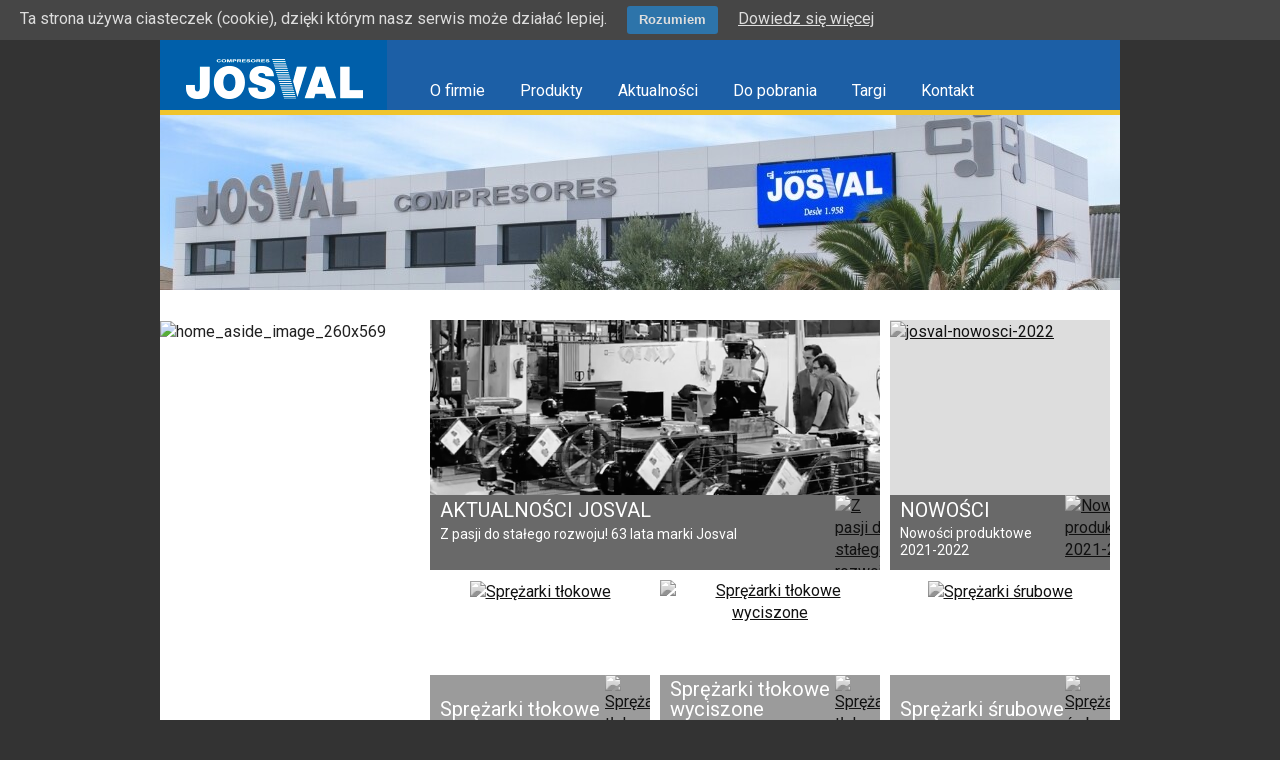

--- FILE ---
content_type: text/html; charset=UTF-8
request_url: http://sklep.josval.pl/
body_size: 5997
content:
<!DOCTYPE html>
<!--[if IE 7]>
<html class="ie ie7" lang="pl-PL">
<![endif]-->
<!--[if IE 8]>
<html class="ie ie8" lang="pl-PL">
<![endif]-->
<!--[if !(IE 7) | !(IE 8)  ]><!-->
<html lang="pl-PL">
<!--<![endif]-->
<head>
<!-- Google Tag Manager -->
<script>(function(w,d,s,l,i){w[l]=w[l]||[];w[l].push({'gtm.start':
new Date().getTime(),event:'gtm.js'});var f=d.getElementsByTagName(s)[0],
j=d.createElement(s),dl=l!='dataLayer'?'&l='+l:'';j.async=true;j.src=
'https://www.googletagmanager.com/gtm.js?id='+i+dl;f.parentNode.insertBefore(j,f);
})(window,document,'script','dataLayer','GTM-MDR2B2');</script>
<!-- End Google Tag Manager -->
<meta charset="UTF-8" />
<meta name="viewport" content="width=device-width" />
<title>Kompresory Josval | Sprężarki tłokowe, wyciszone, śrubowe</title>
<link rel="profile" href="http://gmpg.org/xfn/11" />
<link rel="pingback" href="http://www.josval.pl/xmlrpc.php" />
<!--[if lt IE 9]>
<script src="http://www.josval.pl/wp-content/themes/josval/js/html5.js" type="text/javascript"></script>
<![endif]-->
<link rel="apple-touch-icon" sizes="57x57" href="http://www.josval.pl/wp-content/themes/josval/img/apple-touch-icon-57x57.png">
<link rel="apple-touch-icon" sizes="60x60" href="http://www.josval.pl/wp-content/themes/josval/img/apple-touch-icon-60x60.png">
<link rel="icon" type="image/png" href="http://www.josval.pl/wp-content/themes/josval/img/favicon-32x32.png" sizes="32x32">
<link rel="icon" type="image/png" href="http://www.josval.pl/wp-content/themes/josval/img/favicon-16x16.png" sizes="16x16">
<link rel="manifest" href="http://www.josval.pl/wp-content/themes/josval/img/manifest.json">
<link rel="shortcut icon" href="http://www.josval.pl/wp-content/themes/josval/img/favicon.ico">
<meta name="msapplication-TileColor" content="#ffffff">
<meta name="msapplication-config" content="http://www.josval.pl/wp-content/themes/josval/img/browserconfig.xml">
<meta name="theme-color" content="#ffffff">
<link rel="alternate" type="application/rss+xml" title="Kompresory Josval &raquo; Kanał z wpisami" href="http://www.josval.pl/feed/" />
<link rel="alternate" type="application/rss+xml" title="Kompresory Josval &raquo; Kanał z komentarzami" href="http://www.josval.pl/comments/feed/" />
<link rel="alternate" type="application/rss+xml" title="Kompresory Josval &raquo; Strona główna Kanał z komentarzami" href="http://www.josval.pl/strona-glowna/feed/" />
		<script type="text/javascript">
			window._wpemojiSettings = {"baseUrl":"http:\/\/s.w.org\/images\/core\/emoji\/72x72\/","ext":".png","source":{"concatemoji":"http:\/\/www.josval.pl\/wp-includes\/js\/wp-emoji-release.min.js?ver=4.3.1"}};
			!function(a,b,c){function d(a){var c=b.createElement("canvas"),d=c.getContext&&c.getContext("2d");return d&&d.fillText?(d.textBaseline="top",d.font="600 32px Arial","flag"===a?(d.fillText(String.fromCharCode(55356,56812,55356,56807),0,0),c.toDataURL().length>3e3):(d.fillText(String.fromCharCode(55357,56835),0,0),0!==d.getImageData(16,16,1,1).data[0])):!1}function e(a){var c=b.createElement("script");c.src=a,c.type="text/javascript",b.getElementsByTagName("head")[0].appendChild(c)}var f,g;c.supports={simple:d("simple"),flag:d("flag")},c.DOMReady=!1,c.readyCallback=function(){c.DOMReady=!0},c.supports.simple&&c.supports.flag||(g=function(){c.readyCallback()},b.addEventListener?(b.addEventListener("DOMContentLoaded",g,!1),a.addEventListener("load",g,!1)):(a.attachEvent("onload",g),b.attachEvent("onreadystatechange",function(){"complete"===b.readyState&&c.readyCallback()})),f=c.source||{},f.concatemoji?e(f.concatemoji):f.wpemoji&&f.twemoji&&(e(f.twemoji),e(f.wpemoji)))}(window,document,window._wpemojiSettings);
		</script>
		<style type="text/css">
img.wp-smiley,
img.emoji {
	display: inline !important;
	border: none !important;
	box-shadow: none !important;
	height: 1em !important;
	width: 1em !important;
	margin: 0 .07em !important;
	vertical-align: -0.1em !important;
	background: none !important;
	padding: 0 !important;
}
</style>
<link rel='stylesheet' id='page-list-style-css'  href='http://www.josval.pl/wp-content/plugins/sitemap/css/page-list.css?ver=4.3' type='text/css' media='all' />
<link rel='stylesheet' id='twentytwelve-fonts-css'  href='http://fonts.googleapis.com/css?family=Roboto:400,700,500,500italic,400italic,700italic,900italic,900&#038;subset=latin,latin-ext' type='text/css' media='all' />
<link rel='stylesheet' id='twentytwelve-style-css'  href='http://www.josval.pl/wp-content/themes/josval/style.css?ver=4.3.1' type='text/css' media='all' />
<link rel='stylesheet' id='normalize-css'  href='http://www.josval.pl/wp-content/themes/josval/normalize.min.css?ver=4.3.1' type='text/css' media='all' />
<!--[if lt IE 9]>
<link rel='stylesheet' id='twentytwelve-ie-css'  href='http://www.josval.pl/wp-content/themes/josval/css/ie.css?ver=20121010' type='text/css' media='all' />
<![endif]-->
<link rel='stylesheet' id='fancybox-css'  href='http://www.josval.pl/wp-content/plugins/easy-fancybox/fancybox/jquery.fancybox-1.3.7.min.css?ver=1.5.7' type='text/css' media='screen' />
<link rel='stylesheet' id='wpgmaps-style-css'  href='http://www.josval.pl/wp-content/plugins/wp-google-maps/css/wpgmza_style.css?ver=6.3.00' type='text/css' media='all' />
<!-- This site uses the Google Analytics by Yoast plugin v5.4.6 - Universal enabled - https://yoast.com/wordpress/plugins/google-analytics/ -->
<script type="text/javascript">
	(function(i,s,o,g,r,a,m){i['GoogleAnalyticsObject']=r;i[r]=i[r]||function(){
		(i[r].q=i[r].q||[]).push(arguments)},i[r].l=1*new Date();a=s.createElement(o),
		m=s.getElementsByTagName(o)[0];a.async=1;a.src=g;m.parentNode.insertBefore(a,m)
	})(window,document,'script','//www.google-analytics.com/analytics.js','__gaTracker');

	__gaTracker('create', 'UA-12444837-14', 'auto');
	__gaTracker('set', 'forceSSL', true);
	__gaTracker('send','pageview');

</script>
<!-- / Google Analytics by Yoast -->
<script type='text/javascript' src='http://www.josval.pl/wp-includes/js/jquery/jquery.js?ver=1.11.3'></script>
<script type='text/javascript' src='http://www.josval.pl/wp-includes/js/jquery/jquery-migrate.min.js?ver=1.2.1'></script>
<link rel="EditURI" type="application/rsd+xml" title="RSD" href="http://www.josval.pl/xmlrpc.php?rsd" />
<link rel="wlwmanifest" type="application/wlwmanifest+xml" href="http://www.josval.pl/wp-includes/wlwmanifest.xml" /> 
<meta name="generator" content="WordPress 4.3.1" />
<link rel='canonical' href='http://www.josval.pl/' />
<link rel='shortlink' href='http://www.josval.pl/' />

		<style type="text/css" media="screen">
			#catapult-cookie-bar {
				display: none;
				direction: ltr;
				color: #dddddd;
				min-height: 30px;
				position: fixed;
				left: 0;
				top: 0;
				width: 100%;
				z-index: 99999;
				padding:6px 20px 4px;
				background-color: #464646;
				text-align:left;
			}
			#catapult-cookie-bar a {
				color: #dddddd;
			}
			button#catapultCookie {
				margin:0 20px;
				line-height:20px;
				background:#2d74aa;
				border:none;
				color: #dddddd;
				padding:4px 12px;
				border-radius: 3px;
				cursor: pointer;
				font-size: 13px;
				font-weight: bold;
			}
		</style>	<style type="text/css">.recentcomments a{display:inline !important;padding:0 !important;margin:0 !important;}</style>

<!-- Easy FancyBox 1.5.7 using FancyBox 1.3.7 - RavanH (http://status301.net/wordpress-plugins/easy-fancybox/) -->
<script type="text/javascript">
/* <![CDATA[ */
var fb_timeout = null;
var fb_opts = { 'overlayShow' : true, 'hideOnOverlayClick' : true, 'showCloseButton' : true, 'centerOnScroll' : true, 'enableEscapeButton' : true, 'autoScale' : true };
var easy_fancybox_handler = function(){
	/* IMG */
	var fb_IMG_select = 'a[href*=".jpg"]:not(.nofancybox,.pin-it-button), area[href*=".jpg"]:not(.nofancybox), a[href*=".jpeg"]:not(.nofancybox,.pin-it-button), area[href*=".jpeg"]:not(.nofancybox), a[href*=".png"]:not(.nofancybox,.pin-it-button), area[href*=".png"]:not(.nofancybox)';
	jQuery(fb_IMG_select).addClass('fancybox image');
	var fb_IMG_sections = jQuery('div.gallery');
	fb_IMG_sections.each(function() { jQuery(this).find(fb_IMG_select).attr('rel', 'gallery-' + fb_IMG_sections.index(this)); });
	jQuery('a.fancybox, area.fancybox, li.fancybox a:not(li.nofancybox a)').fancybox( jQuery.extend({}, fb_opts, { 'transitionIn' : 'elastic', 'easingIn' : 'easeOutBack', 'transitionOut' : 'elastic', 'easingOut' : 'easeInBack', 'opacity' : false, 'hideOnContentClick' : false, 'titleShow' : false, 'titlePosition' : 'over', 'titleFromAlt' : true, 'showNavArrows' : true, 'enableKeyboardNav' : true, 'cyclic' : false }) );
	/* Auto-click */ 
	jQuery('#fancybox-auto').trigger('click');
}
/* ]]> */
</script>

<style type="text/css">
#fancybox-content{background-color:#fff}
#fancybox-content{border-color:#fff}#fancybox-outer{background-color:#fff}
#fancybox-content{color:inherit}
</style>
</head>

<body>
<!-- Google Tag Manager (noscript) -->
<noscript><iframe src="https://www.googletagmanager.com/ns.html?id=GTM-MDR2B2"
height="0" width="0" style="display:none;visibility:hidden"></iframe></noscript>
<!-- End Google Tag Manager (noscript) -->
    <div class="wrapper">
        <div class="container">
            <header>
                <h1 class="logo">
                <a href="http://www.josval.pl">
                    <img alt="Kompresory Josval | Sprężarki tłokowe, wyciszone, śrubowe" src="http://www.josval.pl/wp-content/themes/josval/img/logo_compresores_josval.png">
                </a>
                </h1>


                <div class="menu_langs">

                </div>


                <div class="menu-gorne-menu-container"><ul id="menu-gorne-menu" class="nav1"><li id="menu-item-68" class="menu-item menu-item-type-post_type menu-item-object-page menu-item-68"><a href="http://www.josval.pl/o-firmie/">O firmie</a></li>
<li id="menu-item-139" class="menu-item menu-item-type-post_type menu-item-object-page menu-item-has-children menu-item-139"><a href="http://www.josval.pl/produkty/">Produkty</a>
<ul class="sub-menu">
	<li id="menu-item-143" class="menu-item menu-item-type-taxonomy menu-item-object-product_category menu-item-143"><a href="http://www.josval.pl/produkty/sprezarki-tlokowe/">Sprężarki tłokowe</a></li>
	<li id="menu-item-144" class="menu-item menu-item-type-taxonomy menu-item-object-product_category menu-item-144"><a href="http://www.josval.pl/produkty/sprezarki-tlokowe-wyciszone/">Sprężarki tłokowe wyciszone</a></li>
	<li id="menu-item-142" class="menu-item menu-item-type-taxonomy menu-item-object-product_category menu-item-142"><a href="http://www.josval.pl/produkty/sprezarki-srubowe/">Sprężarki śrubowe</a></li>
	<li id="menu-item-146" class="menu-item menu-item-type-taxonomy menu-item-object-product_category menu-item-146"><a href="http://www.josval.pl/produkty/wysokie-cisnienie/">Wysokie ciśnienie</a></li>
	<li id="menu-item-141" class="menu-item menu-item-type-taxonomy menu-item-object-product_category menu-item-141"><a href="http://www.josval.pl/produkty/oczyszczanie-powietrza/">Oczyszczanie powietrza</a></li>
	<li id="menu-item-145" class="menu-item menu-item-type-taxonomy menu-item-object-product_category menu-item-145"><a href="http://www.josval.pl/produkty/olej-do-kompresora/">Olej do kompresora</a></li>
	<li id="menu-item-140" class="menu-item menu-item-type-taxonomy menu-item-object-product_category menu-item-140"><a href="http://www.josval.pl/produkty/efektywnosc-energetyczna/">Efektywność energetyczna</a></li>
</ul>
</li>
<li id="menu-item-15" class="menu-item menu-item-type-taxonomy menu-item-object-category menu-item-15"><a href="http://www.josval.pl/category/news/">Aktualności</a></li>
<li id="menu-item-65" class="menu-item menu-item-type-post_type menu-item-object-page menu-item-65"><a href="http://www.josval.pl/do-pobrania/">Do pobrania</a></li>
<li id="menu-item-55" class="menu-item menu-item-type-post_type menu-item-object-page menu-item-55"><a href="http://www.josval.pl/targi/">Targi</a></li>
<li id="menu-item-47" class="menu-item menu-item-type-post_type menu-item-object-page menu-item-47"><a href="http://www.josval.pl/41-2/">Kontakt</a></li>
</ul></div>            </header>

	<div class="central">
									<article class="slider">
					    <img width="960" height="175" src="http://www.josval.pl/wp-content/uploads/2014/07/fachada_josval_2017_alta_vista_superior_960x233-960x175.jpeg" class="attachment-top-page-img wp-post-image" alt="fachada_josval_2017_alta_vista_superior_960x233" />					</article>
								<div class="breadcrumbs">
                	                </div>
                	                <aside class="img_side">
	                    <img width="260" height="569" src="http://www.josval.pl/wp-content/uploads/2014/07/home_aside_image_260x569.jpg" class="attachment-side-page-img" alt="home_aside_image_260x569" />	                </aside>
                				
                <section class="outstandings">

											<article class="block_type1 animated_item">
							<div class="block1_image">
								<a href="http://www.josval.pl/?post_type=news&p=433" title="Z pasji do stałego rozwoju! 63 lata marki Josval">
																			<img width="450" height="300" src="http://www.josval.pl/wp-content/uploads/2022/02/josval-624-414-624x414.png" class="attachment-450x300 wp-post-image" alt="josval-624-414" />																	</a>
							</div>
							<div class="bloque_color_dinamico block1_content menu_color_3">
								<div class="block1_title">
									<a href="http://www.josval.pl/?post_type=news&p=433" title="Z pasji do stałego rozwoju! 63 lata marki Josval">AKTUALNOŚCI JOSVAL</a>
								</div>
								<div class="block1_subtitle">
									<a href="http://www.josval.pl/?post_type=news&p=433" title="Z pasji do stałego rozwoju! 63 lata marki Josval">Z pasji do stałego rozwoju! 63 lata marki Josval</a>
								</div>
							</div>
							<div class="bloque_color_dinamico blocks12_button menu_color_3">
								<a href="http://www.josval.pl/?post_type=news&p=433" title="Z pasji do stałego rozwoju! 63 lata marki Josval"><img alt="Z pasji do stałego rozwoju! 63 lata marki Josval" src="http://www.josval.pl/wp-content/themes/josval/img/plus.png"></a>
							</div>
						</article>
					
											<article class="block_type2 animated_item">
							<div class="block2_image">
								<a href="http://www.josval.pl/?post_type=news&p=436" title="Nowości produktowe 2021-2022">
																			<img width="220" height="145" src="http://www.josval.pl/wp-content/uploads/2022/02/josval-nowosci-2022-220x145.png" class="attachment-220x250 wp-post-image" alt="josval-nowosci-2022" />																	</a>
							</div>
							<div class="bloque_color_dinamico block2_content menu_color_3">
								<div class="block2_title">
									<a href="http://www.josval.pl/?post_type=news&p=436" title="Nowości produktowe 2021-2022">NOWOŚCI</a>
								</div>
								<div class="block2_subtitle">
									<a href="http://www.josval.pl/?post_type=news&p=436" title="Nowości produktowe 2021-2022">Nowości produktowe 2021-2022</a>
								</div>
							</div>
							<div class="bloque_color_dinamico blocks12_button menu_color_3">
								<a href="http://www.josval.pl/?post_type=news&p=436" title="Nowości produktowe 2021-2022"><img alt="Nowości produktowe 2021-2022" src="http://www.josval.pl/wp-content/themes/josval/img/plus.png"></a>
							</div>
						</article>
					                		                		                		                			                									<article class="block_type3 animated_item">
								<div class="block3_image">
									<a href="http://www.josval.pl/produkty/sprezarki-tlokowe/" title="Sprężarki tłokowe">
										<img src="http://www.josval.pl/wp-content/uploads/2014/07/cabeceras_fichas_classic1_220x171.jpg" alt="Sprężarki tłokowe" />
									</a>
								</div>
								<div class="bloque_color_dinamico block3_content menu_color_1">
									<div>
										<a href="http://www.josval.pl/produkty/sprezarki-tlokowe/" title="Sprężarki tłokowe">
											Sprężarki tłokowe										</a>
									</div>
								</div>
								<div class="bloque_color_dinamico blocks345_button menu_color_1">
									<a href="http://www.josval.pl/produkty/sprezarki-tlokowe/" title="Sprężarki tłokowe">
										<img alt="Sprężarki tłokowe" src="http://www.josval.pl/wp-content/themes/josval/img/plus1.png">
									</a>
								</div>
							</article>
	                		                			                									<article class="block_type3 animated_item">
								<div class="block3_image">
									<a href="http://www.josval.pl/produkty/sprezarki-tlokowe-wyciszone/" title="Sprężarki tłokowe wyciszone">
										<img src="http://www.josval.pl/wp-content/uploads/2014/07/5218219_220x147.jpg" alt="Sprężarki tłokowe wyciszone" />
									</a>
								</div>
								<div class="bloque_color_dinamico block3_content menu_color_2">
									<div>
										<a href="http://www.josval.pl/produkty/sprezarki-tlokowe-wyciszone/" title="Sprężarki tłokowe wyciszone">
											Sprężarki tłokowe wyciszone										</a>
									</div>
								</div>
								<div class="bloque_color_dinamico blocks345_button menu_color_2">
									<a href="http://www.josval.pl/produkty/sprezarki-tlokowe-wyciszone/" title="Sprężarki tłokowe wyciszone">
										<img alt="Sprężarki tłokowe wyciszone" src="http://www.josval.pl/wp-content/themes/josval/img/plus1.png">
									</a>
								</div>
							</article>
	                		                			                									<article class="block_type3 animated_item">
								<div class="block3_image">
									<a href="http://www.josval.pl/produkty/sprezarki-srubowe/" title="Sprężarki śrubowe">
										<img src="http://www.josval.pl/wp-content/uploads/2014/07/cabeceras_fichas_t_grafeno_220x171.jpg" alt="Sprężarki śrubowe" />
									</a>
								</div>
								<div class="bloque_color_dinamico block3_content menu_color_3">
									<div>
										<a href="http://www.josval.pl/produkty/sprezarki-srubowe/" title="Sprężarki śrubowe">
											Sprężarki śrubowe										</a>
									</div>
								</div>
								<div class="bloque_color_dinamico blocks345_button menu_color_3">
									<a href="http://www.josval.pl/produkty/sprezarki-srubowe/" title="Sprężarki śrubowe">
										<img alt="Sprężarki śrubowe" src="http://www.josval.pl/wp-content/themes/josval/img/plus1.png">
									</a>
								</div>
							</article>
	                		                			                									<article class="block_type3 animated_item">
								<div class="block3_image">
									<a href="http://www.josval.pl/produkty/wysokie-cisnienie/" title="Wysokie ciśnienie">
										<img src="http://www.josval.pl/wp-content/uploads/2014/07/cabeceras_fichas_ap_thordonok_220x171.jpg" alt="Wysokie ciśnienie" />
									</a>
								</div>
								<div class="bloque_color_dinamico block3_content menu_color_7">
									<div>
										<a href="http://www.josval.pl/produkty/wysokie-cisnienie/" title="Wysokie ciśnienie">
											Wysokie ciśnienie										</a>
									</div>
								</div>
								<div class="bloque_color_dinamico blocks345_button menu_color_7">
									<a href="http://www.josval.pl/produkty/wysokie-cisnienie/" title="Wysokie ciśnienie">
										<img alt="Wysokie ciśnienie" src="http://www.josval.pl/wp-content/themes/josval/img/plus1.png">
									</a>
								</div>
							</article>
	                		                			                									<article class="block_type3 animated_item">
								<div class="block3_image">
									<a href="http://www.josval.pl/produkty/oczyszczanie-powietrza/" title="Oczyszczanie powietrza">
										<img src="http://www.josval.pl/wp-content/uploads/2014/07/cabeceras_fichas_ta_filtros_220x171.jpg" alt="Oczyszczanie powietrza" />
									</a>
								</div>
								<div class="bloque_color_dinamico block3_content menu_color_4">
									<div>
										<a href="http://www.josval.pl/produkty/oczyszczanie-powietrza/" title="Oczyszczanie powietrza">
											Oczyszczanie powietrza										</a>
									</div>
								</div>
								<div class="bloque_color_dinamico blocks345_button menu_color_4">
									<a href="http://www.josval.pl/produkty/oczyszczanie-powietrza/" title="Oczyszczanie powietrza">
										<img alt="Oczyszczanie powietrza" src="http://www.josval.pl/wp-content/themes/josval/img/plus1.png">
									</a>
								</div>
							</article>
	                		                			                									<article class="block_type3 animated_item">
								<div class="block3_image">
									<a href="http://www.josval.pl/produkty/olej-do-kompresora/" title="Olej do kompresora">
										<img src="http://www.josval.pl/wp-content/uploads/2014/07/botones_bannerhome_lubricantes.jpg" alt="Olej do kompresora" />
									</a>
								</div>
								<div class="bloque_color_dinamico block3_content menu_color_6">
									<div>
										<a href="http://www.josval.pl/produkty/olej-do-kompresora/" title="Olej do kompresora">
											Olej do kompresora										</a>
									</div>
								</div>
								<div class="bloque_color_dinamico blocks345_button menu_color_6">
									<a href="http://www.josval.pl/produkty/olej-do-kompresora/" title="Olej do kompresora">
										<img alt="Olej do kompresora" src="http://www.josval.pl/wp-content/themes/josval/img/plus1.png">
									</a>
								</div>
							</article>
	                		                			                									<article class="block_type3 animated_item">
								<div class="block3_image">
									<a href="http://www.josval.pl/produkty/efektywnosc-energetyczna/" title="Efektywność energetyczna">
										<img src="http://www.josval.pl/wp-content/uploads/2014/07/cabeceras_fichas_ee_multicontrol_220x171.jpg" alt="Efektywność energetyczna" />
									</a>
								</div>
								<div class="bloque_color_dinamico block3_content menu_color_5">
									<div>
										<a href="http://www.josval.pl/produkty/efektywnosc-energetyczna/" title="Efektywność energetyczna">
											Efektywność energetyczna										</a>
									</div>
								</div>
								<div class="bloque_color_dinamico blocks345_button menu_color_5">
									<a href="http://www.josval.pl/produkty/efektywnosc-energetyczna/" title="Efektywność energetyczna">
										<img alt="Efektywność energetyczna" src="http://www.josval.pl/wp-content/themes/josval/img/plus1.png">
									</a>
								</div>
							</article>
	                	
	                								<article class="block_type4 animated_item">
								<div class="block4_image">
									<a href="http://www.josval.pl/o-firmie/" title="O firmie">
																			<img width="450" height="109" src="http://www.josval.pl/wp-content/uploads/2014/07/fachada_josval_450x109.jpeg" class="attachment-450x300 wp-post-image" alt="fachada_josval_450x109" />																	</a>
								</div>
								<div class="bloque_color_dinamico block4_content menu_color_3">
									<div>
										<a href="http://www.josval.pl/o-firmie/" title="O firmie">O firmie</a>
									</div>
								</div>
								<div class="bloque_color_dinamico blocks345_button menu_color_3">
									<a href="http://www.josval.pl/produkty/efektywnosc-energetyczna/" title="Efektywność energetyczna">
										<img alt="Efektywność energetyczna" src="http://www.josval.pl/wp-content/themes/josval/img/plus1.png">
									</a>
								</div>
							</article>
						
						                </section>

			
			</div>

			
			<footer>
                <hr class="footer_sep">
                <img alt="Kompresory Josval | Sprężarki tłokowe, wyciszone, śrubowe" class="footer_logo" src="http://www.josval.pl/wp-content/themes/josval/img/logo_compresores_josval_white.png">

                <div class="footer_menu">
                    <div class="menu-stopka-container"><ul id="menu-stopka" class="menu"><li id="menu-item-38" class="menu-item menu-item-type-post_type menu-item-object-page menu-item-38"><a href="http://www.josval.pl/mapa-strony/">Mapa strony</a></li>
<li id="menu-item-39" class="menu-item menu-item-type-post_type menu-item-object-page menu-item-39"><a href="http://www.josval.pl/warunki-korzystania-z-serwisu/">Warunki korzystania z serwisu</a></li>
<li id="menu-item-40" class="menu-item menu-item-type-post_type menu-item-object-page menu-item-40"><a href="http://www.josval.pl/lorem-ipsum/">Pliki cookie</a></li>
<li id="menu-item-11" class="menu-item menu-item-type-post_type menu-item-object-page menu-item-11"><a href="http://www.josval.pl/przykladowa-strona/">Prywatność</a></li>
</ul></div>                </div>


                <article class="footer_data edit1 wysiwyg">
                    <p>&copy; 2020 Kompresory JOSVAL · ul. gen. R. Kuklińskiego 20 · 08-110 Siedlce · Tel.  (25) 740-20-01</p>
                </article>
            </footer>
        </div>
        <!-- ends container -->
    </div>
    <script src="//ajax.googleapis.com/ajax/libs/jquery/1.11.0/jquery.min.js"></script> <script>
window.jQuery || document.write('<script src="http://www.josval.pl/wp-content/themes/josval/js/vendor/jquery-1.11.0.min.js"><\/script>')
    </script>
    	<script type="text/javascript">
		jQuery(document).ready(function(){
			if(!catapultReadCookie("catAccCookies")){//If the cookie has not been set
				jQuery("#catapult-cookie-bar").show();
									jQuery("html").css("margin-top","30px");
							}
		});
	</script>
<script type='text/javascript' src='http://www.josval.pl/wp-content/plugins/uk-cookie-consent/js/uk-cookie-consent-js.js?ver=1.8'></script>
<script type='text/javascript' src='http://www.josval.pl/wp-includes/js/comment-reply.min.js?ver=4.3.1'></script>
<script type='text/javascript' src='http://www.josval.pl/wp-content/themes/josval/js/navigation.js?ver=20140318'></script>
<script type='text/javascript' src='http://www.josval.pl/wp-content/plugins/easy-fancybox/fancybox/jquery.fancybox-1.3.7.min.js?ver=1.5.7'></script>
<script type='text/javascript' src='http://www.josval.pl/wp-content/plugins/easy-fancybox/jquery.easing.pack.js?ver=1.3'></script>
<script type='text/javascript' src='http://www.josval.pl/wp-content/plugins/easy-fancybox/jquery.mousewheel.min.js?ver=3.1.12'></script>

<script type="text/javascript">
jQuery(document).on('ready post-load', easy_fancybox_handler );
</script>
<div id="catapult-cookie-bar">Ta strona używa ciasteczek (cookie), dzięki którym nasz serwis może działać lepiej.<button id="catapultCookie" tabindex=1 onclick="catapultAcceptCookies();">Rozumiem</button><a tabindex=1 href="http://www.josval.pl/cookie-policy">Dowiedz się więcej</a></div></body>
</html>

--- FILE ---
content_type: text/css
request_url: http://www.josval.pl/wp-content/themes/josval/style.css?ver=4.3.1
body_size: 6410
content:
/*
Theme Name: JosVal
Version: 1.0
Text Domain: JosVal

*/

/*! HTML5 Boilerplate v4.3.0 | MIT License | http://h5bp.com/ */

html,
button,
input,
select,
textarea {
    color: #222;
}

html {
    font-size: 1em;
    line-height: 1.4;
}

::-moz-selection {
    background: #b3d4fc;
    text-shadow: none;
}

::selection {
    background: #b3d4fc;
    text-shadow: none;
}

hr {
    display: block;
    height: 1px;
    border: 0;
    border-top: 1px solid #ccc;
    margin: 1em 0;
    padding: 0;
}

audio,
canvas,
img,
video {
    vertical-align: middle;
}

fieldset {
    border: 0;
    margin: 0;
    padding: 0;
}

textarea {
    resize: vertical;
}

.browsehappy {
    margin: 0.2em 0;
    background: #ccc;
    color: #000;
    padding: 0.2em 0;
}


/* ==========================================================================
   Author's custom styles
   ========================================================================== */

.img_button {
    border:none;
    background:none;
    cursor:pointer;
}
.clickable {
    cursor:pointer;
}
body {
    font-family: 'Roboto', sans-serif;
    margin-left: 0;
    margin-top: 0;
    margin-right: 0;
    margin-bottom: 0;
    background:#333;
}
.mceContentBody {
    background: #fff !important;
}
header{
    float:left;
    width:100%;
    text-align:left;
    background:#1c5fa6;
    border-bottom:5px solid #efc42d;
    margin:0;
    padding:0;
}
footer {
    float:left;
    width:100%;
    text-align:left;
    background:#fff;
    padding:20px 0 0 0;
}
.wrapper{
    width:100%;
    text-align:center;
    margin:0 auto;
}

.container{
    width:960px;
    margin-left:auto;
    margin-right:auto;
    background:#fff;
}

    /*  estilos cabecera */
    .logo {
        float:left;
        width:260px;
        margin:0;
    }
    .menu_langs {
        float:right;
        width:168px;
        height:25px;
        padding:15px 0 0 0;
        font-family: 'Roboto', sans-serif;
        font-size:10px;
        color:#fff;
        font-weight:bold;
    }

        .menu_langs ul {
            position:relative;  
            float:left; 
            margin:0px; 
            padding:0px; 
            list-style:none; 
        }
            .menu_langs ul li{ 
                float:left; 
                padding:0 10px 0 10px;
                border-right:1px solid #fff;
            }
            .menu_langs ul li:last-child{ 
                border:0;
            }
                .menu_langs ul li a{ 
                    color:#fff;
                    text-decoration:none;
                }
                    .menu_langs ul li a:hover{ 
                        color:#ffcc33;
                        text-decoration:none;
                    }
                .menu_langs ul li.menu_lang_on a{ 
                        color:#ffcc33;
                        text-decoration:none;
                    }

    .social {
        float:right;
        width:80px;
        height:24px;
        #border-left:1px solid #fff;
        margin:8px 0 8px 0;
        padding:0 0 0 10px;
    }
        .social ul {
            position:relative;  
            float:left; 
            margin:0px; 
            padding:0px; 
            list-style:none; 
        }

            .social ul li{ 
                float:left; 
                width:36px;
            }



    .nav1 {
        width:690px;
        float: right;
        margin: 0;
        margin-top:10px;
        padding:0;
    }

        .nav1 li a, .nav1 li {
             float: left;
             height:30px;
             padding:0 35px 0 0;
        }
        .nav1 li a:last-child{
            padding:0;
        }
        .nav1 li {
             list-style: none;
             position: relative;
        }
        .nav1 li a {
             padding:0;
             text-decoration: none;
             color: white;
        }
        .nav1 li a:hover {
            color:#ffcc33;
        }
        .nav1 li a.menu_on {
            color:#ffcc33;
        }
        .nav1 li ul li a.menu_on {
            color:#3e3e3d !important;
        }


            /* Submenu */

            .nav1 li ul {
                 display: none;
                 position: absolute;
                 left: 0;
                 top: 100%;
                 width: 240px;
                 padding:0;
                 margin: 0;
                 background:#efc42d;
                 z-index:1000;
            }

            .nav1 li:hover > ul {
                 display: block;
            }

            .nav1 li ul li, .nav1 li ul li a {
                 float: none;
                 height:30px;
                 padding-left:10px;
                 margin-top:5px;
            }
            .nav1 li ul li a:hover {
                 color:#3e3e3d;
                 font-weight:bold;
                 margin:0 0 0 -10px;
                 width:230px;
                 padding-left:10px;
                 background:#f9de8c;

            }

            .nav1 li ul li {
             _display: inline; /* para IE6 */
            }

            .nav1 li ul li a {
                 width: 230px;
                 display: block;
                 color:#3e3e3d;
            }

                /* SUBSUB Menu */

                .nav1 li ul li ul {
                     display: none;
                }

                .nav1 li ul li:hover ul {
                     left: 100%;
                     top: 0;
                     background:#f9de8c;
                }
/* estilos footer */

.footer_sep{
    width:940px;
    margin:10px;
    }

.footer_logo{
    float:left;
}
.footer_menu {
    float:right;
    width:785px;
    height:25px;
    padding: 5px 10px 0 0;
    font-family: 'Roboto', sans-serif;
    font-size:13px;
    color:#333;
}
    .footer_menu ul {
        position:relative;  
        float:right; 
        margin:0px; 
        padding:0px; 
        list-style:none; 
    }
        .footer_menu ul li{ 
            float:left; 
            padding:0 10px 0 10px;
            border-right:1px solid #808080;
        }
        .footer_menu ul li:last-child{ 
            border:0;
        }
            .footer_menu ul li a{ 
                color:#808080;
                text-decoration:none;
            }
                .footer_menu ul li a:hover{ 
                    color:#ffcc33;
                    text-decoration:none;
                }
.footer_data{
    float:right;
    min-height:25px;    
}
    .edit1 {
        width:785px;
        padding: 5px 10px 0 0;
        margin:15px 0;
        font-family: 'Roboto', sans-serif;
        font-size:11px;
        color:#333;
    }
        .edit1 a {
            color:#333;
            text-decoration:none;
        }
            .edit1 a:hover {
                color:#ffcc33;
                text-decoration:underline;
            }
        .edit1 td   {
            font-family:'Roboto', sans-serif !important;
            font-size:11px !important;
            color:#333 !important;
        }

        

/* migas */

.breadcrumbs {
    float:left;
    width:940px;
    padding:0 10px;
    height:30px;
    text-align:right;
}
    .breadcrumbs,
    .breadcrumbs a {
        font-family: 'roboto', sans-serif;
        font-weight:bold;
        text-decoration:none;
        font-size:12px;
        color:#4d4d4d;
    }
        .breadcrumbs a:hover {
            text-decoration:underline;
        }
        
.central {                      
    position:relative;
    float:left;
    width:100%;
    background:#fff;
    text-align:left;
    margin:0;
}
    .slider{
        position:relative;
        float:left;
        width:100%;
        height:175px;
        text-align:left;
    }
    .sequence_home{
        position: relative;
        float: left;
        width: 100%;
        height:175px;
        padding: 0;
        overflow: hidden;
    }
    .i_area_right_numbers {
        position: absolute;
        right: 2px;
        top: 161px;
        z-index: 100;
    }
    .sequence-pagination{
        list-style: none inside none;
        padding: 0;
        margin:0;
    }
    .sequence-pagination li {
        background: url("img/btn_on.png") no-repeat scroll 0 0 transparent;
        width:9px;
        height:9px;
        padding:0 0 0 4px;
        float:left;
    }
    .sequence-pagination li.current {
        background: url("img/btn.png") no-repeat scroll 0 0 transparent;
    }
    .sequence_home > .sequence-canvas li > * {
        position: absolute;
    }
    .sequence_home > .sequence-canvas {
        height: 100%; 
        width: 100%;
    }   
    .sequence_home > .sequence-canvas > li {
        position: absolute;
        width: 100%;
        height: 100%;
        z-index: 1;
    }
    .sequence_home ul{
        list-style: none inside none;
        padding: 0;
        margin:0;
    }   
    .sequence_home li{
        position: absolute;
        width: 100%;
    }
    .sequence_home .imagen_header_sequence img{   
        width: 100%;
        position: absolute;
        filter: alpha(opacity=0);
        opacity: 0;
        -webkit-transition-duration: 2s;
        -moz-transition-duration: 2s;
        -o-transition-duration: 2s;
        -ms-transition-duration: 2s;
        transition-duration: 2s;
    }
    
    .sequence_home .imagen_header_sequence.animate-in img{
        filter: alpha(opacity=100);
        opacity: 1;
        -webkit-transition-duration: 2s;
        -moz-transition-duration: 2s;
        -o-transition-duration: 2s;
        -ms-transition-duration: 2s;
        transition-duration: 2s;
    }
    
    .sequence_home .imagen_header_sequence.animate-out img{
        filter: alpha(opacity=0);
        opacity: 0;
        -webkit-transition-duration: 2s;
        -moz-transition-duration: 2s;
        -o-transition-duration: 2s;
        -ms-transition-duration: 2s;
        transition-duration: 2s;
    }
.loading {
    background:url(img/ajax-loader.gif) no-repeat;
    width:200px;
    height:100px;   
}
/* estilos wysiwyg en los pop-ups */
.ficha_popup_fila {
    width:660px;
    position:relative;
    padding:20px 0;
    float:left;
}
.ficha_popup_izq {
    width:330px;
    float:left;
    position:relative;
}
.ficha_popup_dcha {
    width:330px;
    float:left;
    position:relative;
}
.ficha_popup_dcha_img {
    width:330px;
    float:left;
    position:relative;
    padding:0 0 10px; 
}
.ficha_popup_dcha_titulo {
    width:330px;
    float:left;
    position:relative;
}
.ficha_popup_izq_fila {
    width:330px;
    position:relative;
    float:left;
}
.ficha_popup_izq_fila_izq {
    width:167px;
    float:left;
    position:relative;
    text-align:right;
    padding:0 13px 0 0;
    color:#666;
}
.ficha_popup_izq_fila_dcha {
    width:149px;
    float:left;
    position:relative;
}
.ficha_popup_download {
    bottom: 15px;
    position: absolute;
    right: 31px;
}
.ficha_popup_download a{
    color: #E51616 !important;
    font-size: 17px;
    text-decoration: none;
}
.ui-dialog .ui-dialog-content {
    padding: 0 !important;
    }
    .popup {
        width:660px;
        margin:0;
        background:#fff;
    }
        .pop_title {
            float:left;
            width:100%;
            background:#999;
            text-align:left;
            margin-bottom:10px;
            }

            .pop_title h1 {
                float:left;
                width:550px;
                padding:10px;
                font-family: 'roboto', sans-serif;
                font-weight:normal;
                font-size:18px;
                color:#fff;
            }
            .pop_close {
                float:right;
                width:50px;
                }
        .pop_content {
        }
        .edit8 {
            width:610px;
            padding:10px 10px 20px 30px;
            font-family: 'roboto', sans-serif;
            font-weight:normal;
            color:#4d4d4d;
            text-align:justify;
            font-size: 16px;
            line-height: 22px;
        }
        .edit8 a {
            color:#1c5fa6;
            text-decoration:none;
        }
            .edit8 a:hover {
                color:#ffcc33;
                text-decoration:underline;
            }
        .edit8 td   {
            font-family:'Roboto', sans-serif !important;
            font-size:16px !important;
            color:#4d4d4d !important;
        }


/* estilos cuerpo central home */

.sephome {
    margin-bottom:10px;
}

.img_side{
    float:left;
    width:260px;
    text-align:left;
    padding:0 0 1px;
}
.outstandings{
    float:left;
    width:690px;
    text-align:left;
    margin:0 0 10px 10px;
}
    .block_type1{
        float:left;
        width:450px;
        height:250px;
        text-align:left;
        background:#ddd;
        margin:0 10px 10px 0;
        overflow: hidden;
    }
        .block1_image{
            float:left;
            width:450px;
            height:250px;
            overflow:hidden;
            position:relative;
        }
        .block1_content{                
            float:left;
            margin-top:-75px;
            width:405px;
            height:75px;
            position:relative;
            z-index:10;
        }
    .block_type6{
        float:left;
        width:680px;
        height:250px;
        text-align:left;
        background:#ddd;
        margin:0 10px 10px 0;
        overflow: hidden;
    }
        .block6_image{
            float:left;
            width:680px;
            height:250px;
            overflow:hidden;
            position:relative;
        }
        .block6_content{                
            float:left;
            margin-top:-75px;
            width:635px;
            height:75px;
            position:relative;
            z-index:10;
        }
    .block_type2{
        float:left;
        width:220px;
        height:250px;
        text-align:left;
        background:#ddd;
        margin:0 10px 10px 0;
        overflow: hidden;
    }
        .block2_image{
            float:left;
            width:220px;
            height:250px;
            overflow:hidden;
            position:relative;
        }
        .block2_content{
            float:left;
            margin-top:-75px;
            width:205px;
            height:75px;
            position:relative;
            z-index:10;
        }

        .blocks12_button{
            float:right;
            margin-top:-75px;
            width:45px;
            height:75px;
            position:relative;
            z-index:10;
        }
        .block1_title{
            float:left;
            width:380px;
            height:23px;
            line-height:1em;
            padding:7px 0 0 10px;
            color:#fff;
        }
        .block1_subtitle{
            float:left;
            width:380px;
            height:40px;
            line-height:1.2em;
            padding:0 0 0 10px;
            color:#fff;
        }
        .block2_title{
            float:left;
            width:150px;
            height:23px;
            line-height:1em;
            padding:7px 0 0 10px;
            color:#fff;
        }
        .block2_subtitle{
            float:left;
            width:150px;
            height:40px;
            line-height:1.1em;
            padding:0 0 0 10px;
            color:#fff;
        }
        .block6_title{
            float:left;
            width:618px;
            height:23px;
            line-height:1em;
            padding:7px 0 0 10px;
            color:#fff;
        }
        .block6_subtitle{
            float:left;
            width:618px;
            height:40px;
            line-height:1.1em;
            padding:0 0 0 10px;
            color:#fff;
        }
            .block1_title a, .block2_title a, .block6_title a{
                color:#333;
                font-size:20px;
                text-decoration:none;
                color:#fff;
        }
            .block1_subtitle a, .block2_subtitle a, .block6_subtitle a{
                color:#333;
                font-size:14px;
                text-decoration:none;
                display: block;
                color:#fff;
            }
    .block_type3{
        float:left;
        width:220px;
        height:145px;
        text-align:left;
        margin:0 10px 10px 0;
        overflow: hidden;
        color:#fff;
    }
        .block3_image{
            float:left;
            width:220px;
            height:145px;
            overflow:hidden;
            position:relative;
            text-align: center;
        }
        .block3_content{
            position:relative;
            float:left;
            margin-top:-50px;
            width:175px;
            height:50px;
            position:relative;
            z-index:10;
            color:#fff;
        }

    .block_type4{
        float:left;
        width:450px;
        height:145px;
        text-align:left;
        background:#567890;
        margin:0 10px 10px 0;
        overflow: hidden;
        color:#fff;
    }
        .block4_image{
            float:left;
            width:450px;
            height:145px;
            overflow:hidden;
            position:relative;
        }
        .block4_content{
            position:relative;
            float:left;
            margin-top:-50px;
            width:405px;
            height:50px;
            position:relative;
            z-index:10;
            color:#fff;
        }
    .block_type5{
        float:left;
        width:680px;
        height:145px;
        text-align:left;
        background:#567890;
        margin:0 10px 10px 0;
        overflow: hidden;
        color:#fff;
    }
        .block5_image{
            float:left;
            width:680px;
            height:145px;
            overflow:hidden;
            position:relative;
        }
        .block5_content{
            position:relative;
            float:left;
            margin-top:-50px;
            width:635px;
            height:50px;
            position:relative;
            z-index:10;
            color:#fff;
        }

            .block3_content div, .block4_content div, .block5_content div{
                position:absolute;
                bottom:5px;
                left:10px;
                line-height:1.2em;
                color:#fff;
            }
            .block3_content div a, .block4_content div a, .block5_content div a{
                color:#fff;
                font-size:20px;
                text-decoration:none;
            }
        .blocks345_button{
            float:right;
            margin-top:-50px;
            width:45px;
            height:50px;
            position:relative;
            z-index:10;
        }


    .block_type4{
        float:left;
        width:450px;
        height:145px;
        text-align:left;
        background:#567890;
        margin:0 10px 10px 0;
        color:#fff;
    }
    .block_type5{
        float:left;
        width:680px;
        height:145px;
        text-align:left;
        background:#567890;
        margin:0 10px 10px 0;
        color:#fff;
    }

/* estilos cuerpo central paginas interior1 (texto-imagen) */

.int1_central {
    position:relative;
    float:left;
    width:100%;
    background:#fff;
    text-align:left;
    margin:0;
    min-height:200px;
}
    .int1_central h1 {
        float:left;
        width:796px;
        margin:55px 82px 0 82px;
        line-height:1em;
        font-family: 'quicksand', sans-serif;
        font-weight:normal;
        text-transform:uppercase;
        font-size:55px;
        color:#4d4d4d;
    }
    .int1_wysiwyg {
        float:left;
        width:638px;
        margin:20px 20px 0 82px;
    }
        .edit2 {
            font-family: 'roboto', sans-serif;
            font-weight:normal;
            color:#4d4d4d;
            text-align:justify;
            width:638px;
            font-size: 16px;
            line-height: 22px;
        }
        .edit2 a {
            color:#1c5fa6;
            text-decoration:none;
        }
            .edit2 a:hover {
                color:#ffcc33;
                text-decoration:underline;
            }
        .edit2 td   {
            font-family:'Roboto', sans-serif !important;
            font-size:16px !important;
            color:#4d4d4d !important;
        }



/* estilos cuerpo central paginas interior2 (indice noticias) */

.news_menu {
    float:left;
    width:250px;
    text-align:left;
    margin:0 10px 0 10px;
    }
    .news_menu_title{
        width:100%;
        text-align:center;
        margin:10px 0 0 0;
        padding:0 0 10px 0;
        border-bottom:1px solid #333;
        font-family: 'roboto', sans-serif;
        font-weight:bold;
        font-size:20px;
        text-transform:uppercase;
    }
.nav2 {
    float:left;
    width:250px;
    margin:0 0 0 0px;
    padding:0;
}
    .nav2 li {
        background: url("img/nav2.png") no-repeat scroll 1px 10px transparent;
        border-bottom: 1px solid #333333;
        font-family: 'roboto',sans-serif;
        font-size: 18px;
        line-height: 1.2em;
        list-style: none outside none;
        min-height: 40px;
        padding: 10px 0 15px 26px;
        position: relative;
        width: 224px;
    }

    .nav2 li a {
        color: #333333;
        text-decoration: none;
    }
    .nav2 li a:hover {
        font-weight:bold;
    }
    .nav2 li a.menu_on,
    .nav2 li.current-menu-item a {
        font-weight:bold;
    }  

.news_content {
    float:left;
    width:660px;
    margin:48px 10px 10px 10px;
    text-align:left;
    }
    .news_content h1{
        font-family: 'roboto', sans-serif;
        font-size:26px;
        text-transform:uppercase;
        border-top:1px solid #cb511c;
        color:#cc6633;
        padding:10px 20px 20px 5px;
        line-height:1.2em;
        }
    .int2_wysiwyg {
        float:left;     
        }       
        .edit3 {
            font-family: 'roboto', sans-serif;
            font-weight:normal;
            color:#4d4d4d;
            text-align:justify;
            width:655px;
            margin:0 0 0 5px;
            font-size: 16px;
            line-height: 22px;
        }
            .edit3 a {
                color:#1c5fa6;
                text-decoration:none;
            }
            .edit3 a:hover {
                color:#ffcc33;
                text-decoration:underline;
            }
            .edit3 td   {
                font-family:'Roboto', sans-serif !important;
                font-size:16px !important;
                color:#4d4d4d !important;
            }
        
    
/* estilos cuerpo central paginas interior3 (contacto) */

.rightside {
    float:left;
    width:690px;
    margin:0;
    }
.contact_content {
    float:left;
    width:660px;
    margin:48px 10px 0 10px;
    text-align:left;
    }
    .contact_content h1{
        background:#efc42d;
        height:42px;
        width:670px;
        padding:8px 0 0 10px;
        font-family: 'roboto', sans-serif;
        font-size:22px;
        margin-bottom:20px;
    }
    .int3_wysiwyg{
        float:left;     
        }
        .edit5 {
            font-family: 'roboto', sans-serif;
            font-weight:normal;
            color:#4d4d4d;
            text-align:justify;
            width:675px;
            margin:0 0 5px 5px;
            font-size: 16px;
            line-height: 22px;
        }
        .edit5 a {
            color:#1c5fa6;
            text-decoration:none;
        }
            .edit5 a:hover {
                color:#ffcc33;
                text-decoration:underline;
            }
        .edit5 td   {
            font-family:'Roboto', sans-serif !important;
            font-size:16px !important;
            color:#4d4d4d !important;
        }
    .gmap{
        float:left;
        width:680px;
        margin:0 10px 0 10px;
        background:#ddd;
        }
    .contact_menu{
        float:left;
        width:690px;
        margin:0 10px 0 0;
        }
        .nav3 {
            float:left;
            margin-top: 6px;
            padding:0;
        }
            .nav3 ul {
                margin:0;
            }
            .nav3 li {
                float:left;
                width:220px;
                margin:0 0 10px 10px;
                }

            .nav3 li a{
                float:left;
                width:150px;
                padding:2px 55px 0 15px;
                height:48px;
                background: url(img/nav3_off.gif);
                list-style: none;
                font-family: 'roboto', sans-serif;
                font-size:20px;
                line-height:1.05em;
            }
            .nav3 li a{
                color:#fff;
                text-decoration:none;

            }
            .nav3 li a:hover {
                color:#333;
                background: url(img/nav3_on.gif);
            }

        
/* estilos cuerpo central paginas interior5 (p�gina vac�a) */

.general_content {
    float:left;
    width:660px;
    margin:48px 10px 10px 10px;
    text-align:left;
    }
    .general_content h1{
        font-family: 'roboto', sans-serif;
        font-size:26px;
        border-top:1px solid #1c5fa6;
        color:#1c5fa6;
        padding:10px 20px 30px 5px;
        line-height:1.2em;
        }
    .int4_wysiwyg{
        float:left;     
        }
        .edit6 {
            font-family: 'roboto', sans-serif;
            font-weight:normal;
            color:#4d4d4d;
            text-align:justify;
            width:645px;
            margin:0 0 0 5px;
            font-size: 16px;
            line-height: 22px;
        }
        .general_content a {
            color:#1c5fa6;
            text-decoration:none;
        }
            .general_content a:hover {
                color:#ffcc33;
                text-decoration:underline;
            }
        .edit6 td   {
            font-family:'Roboto', sans-serif !important;
            font-size:16px !important;
            color:#4d4d4d !important;
        }
        
/* estilos cuerpo central paginas interior5 (principal serie) */


.serie_menu {
    float:left;
    width:250px;
    text-align:left;
    margin:0 10px 0 0;
    }
.nav4 {
    float:left;
    width:230px;
    margin:0;
    padding:0;
}
    .nav4 li {
        width:230px;
        list-style:url(img/arrow1b.png) inside;
        font-family: 'roboto', sans-serif;
        font-weight:bold;
        font-size:16px;
        padding:5px 0 5px 30px;
        line-height:1.5em;
        margin-bottom:1px;
    }
        .nav4 li:hover {
            background:#e7500e;
            color:#fff;
            text-decoration:none;
        }
    
    .nav4 li a {
        color:#333;
        text-decoration:none;
    }
        .nav4 li:hover, .nav4 li a:hover {
            color:#fff;
        }

    .nav4_active {  
        background:#e7500e;     
        color:#fff;
        }
    .nav4_active .menu_on {
        color:#fff;
    }
    .nav4 li ul {
        background:#fff;
        margin:5px 0 -6px -30px;
        padding:0;
        }
    
        .nav4 li ul li{
            width:200px;
            list-style:url(img/arrow1b.png) inside;
            font-family: 'roboto', sans-serif;
            font-weight: normal;
            font-size:16px;
            padding:5px 0 0 60px;
            line-height:1.5em;

        }
            .nav4 li ul li, .nav4 li ul li a {
                color:#333;
                text-decoration:none;
            }
            .nav4 li ul li:hover, .nav4 li ul li a:hover{
                color:#333 !important;
                background:url(img/nav4b_on.gif) no-repeat scroll 0 0 #D1D1D1 !important;
        }

.serie_image{
    float:left;
    width:450px;
    height:350px;
    text-align:left;
    margin:0 10px 10px 0;
    overflow:hidden;
}
.serie_description{
    position:relative;
    float:left; 
}
    .edit4 {
        font-family: 'roboto', sans-serif;
        font-weight:normal;
        font-size:15px;
        color:#fff;
        height:330px;
        line-height: 19px;
        width:200px;
        text-align:left;
        margin:0 10px 10px 0;
        padding:10px;
        background:#e7500e !important;
    }
    .edit4 a {
        color:#ffcc33;
        text-decoration:none;
    }
        .edit4 a:hover {
            text-decoration:underline;
        }
        .edit4 td   {
            font-family:'Roboto', sans-serif !important;
            font-size:15px !important;
            color:#fff !important;
        }
    .serie_description_cat_img {
        bottom: 10px;
        position: absolute;
        right: 10px;
    }
    .serie_description_img{
        bottom: 0;
        position: absolute;
        right: 2px;
    }


    div.menu_color_1,
    article.menu_color_1,
    li.menu_color_1:hover,
    .nav4_active.menu_color_1 {
        background-color:#de952c !important;
    }
    div.menu_color_2,
    article.menu_color_2,
    li.menu_color_2:hover,
    .nav4_active.menu_color_2 {
        background-color:#cb511c !important;
    }
    div.menu_color_3,
    article.menu_color_3,
    li.menu_color_3:hover,
    .nav4_active.menu_color_3 {
        background-color:#2d74aa !important;
    }
    div.menu_color_4,
    article.menu_color_4,
    li.menu_color_4:hover,
    .nav4_active.menu_color_4 {
        background-color:#29abe2 !important;
    }
    div.menu_color_5,
    article.menu_color_5,
    li.menu_color_5:hover,
    .nav4_active.menu_color_5 {
        background-color:#8cc63f !important;
    }
    div.menu_color_6,
    article.menu_color_6,
    li.menu_color_6:hover,
    .nav4_active.menu_color_6 {
        background-color:#c7b299 !important;
    }
    div.menu_color_7,
    article.menu_color_7,
    li.menu_color_7:hover,
    .nav4_active.menu_color_7 {
        background-color:#471473 !important;
    }

    .animated_item:hover .block3_content.menu_color_1 {
        background-color:#de952c !important;
    }
    .animated_item:hover .block3_content.menu_color_2 {
        background-color:#cb511c !important;
    }
    .animated_item:hover .block3_content.menu_color_3 {
        background-color:#2d74aa !important;
    }
    .animated_item:hover .block3_content.menu_color_4 {
        background-color:#29abe2 !important;
    }
    .animated_item:hover .block3_content.menu_color_5 {
        background-color:#8cc63f !important;
    }
    .animated_item:hover .block3_content.menu_color_6 {
        background-color:#c7b299 !important;
    }
    .animated_item:hover .block3_content.menu_color_7 {
        background-color:#471473 !important;
    }

    .animated_item:hover .blocks345_button.menu_color_1 {
        background-color:#b27b22 !important;
    }
    .animated_item:hover .blocks345_button.menu_color_2 {
        background-color:#a34515 !important;
    }
    .animated_item:hover .blocks345_button.menu_color_3 {
        background-color:#205175 !important;
    }
    .animated_item:hover .blocks345_button.menu_color_4 {
        background-color:#0071bc !important;
    }
    .animated_item:hover .blocks345_button.menu_color_5 {
        background-color:#5f862b !important;
    }
    .animated_item:hover .blocks345_button.menu_color_6 {
        background-color:#8e7f6d !important;
    }
    .animated_item:hover .blocks345_button.menu_color_7 {
        background-color:#381951 !important;
    }

    .animated_item .blocks345_button,
    .animated_item .block3_content {
        background-color:#9b9b9b !important;
        -webkit-transition: background-color .3s ease;
        -moz-transition: background-color .3s ease;
        transition: background-color .3s ease;
    }

    .nav4 li:hover a
    {
        color:#fff !important;
    }
    .nav4 ul li:hover a,
    .nav4 li:hover ul a {
        color:#333!important;
    }


/* estilos cuerpo central paginas interior6 (ficha producto) */


.product_info{
    float:left;
    width:690px;
    text-align:left;
    margin:0 0 10px 10px;
}

    .prod_images{
        float:left;
        width:450px;
        text-align:left;
        margin:0 0 10px 0;
    }
        .prod_thumbs {
            float:left;
            width:450px;
            margin-top:10px;
        }
        .gallery-item {
            border: 2px solid #fff !important;
            float: left !important;
            height: 50px !important;
            margin: 0 9px 10px 0 !important;
            overflow: hidden !important;
            text-align: center !important;
            width: 50px !important;
            }
        .gallery-item img {
            border:none !important;
        }

    .prod_description{
        position:relative;
        float:left;
        width:230px;
    }
    .prod_txt{
        background:#e7500e;     
        position: relative;
    }
    .edit7 {
        font-family: 'roboto', sans-serif;
        font-weight:normal;
        font-size:15px;
        color:#fff;
        height:330px;
        line-height: 19px;
        width:200px;
        background:#e7500e !important;
        text-align:left;
        margin:0 10px 0 0;
        padding:10px;
    }
    .edit7 a {
        color:#ffcc33;
        text-decoration:none;
    }
        .edit7 a:hover {
            text-decoration:underline;
        }
        .edit7 td   {
            font-family:'Roboto', sans-serif !important;
            font-size:15px !important;
            color:#fff !important;
        }
    .prod_data{
        position:relative;
        float:left;
        width:220px;
        text-align:left;
        margin:10px 10px 0 0;       
        background: url(img/prod_data_off.gif);
        font-family: 'roboto', sans-serif;
        text-decoration:none;
        color:#fff;
        font-size:18px;
    }
    .prod_data a {
        font-family: 'roboto', sans-serif;
        text-decoration:none;
        color:#fff;
        font-size:18px;
    }
    .prod_data_izq {
        width: 165px;
        float:left;
        height:30px;
        padding:10px 0 10px 10px;
    }
    .prod_data_dcha {
        width:35px;
        float:left;
        height:30px;
        padding:10px 10px 10px 0;
    }
    .prod_data_img {
        float: left;
        padding: 3px 0 0 12px;
    }

.product_tableset{
    float:left;
    width:680px;
    text-align:left;
    margin:20px 0;
}
    .product_tableset h2 {
        font-family: 'roboto', sans-serif;
        text-decoration:none;
        text-transform:uppercase;
        margin:0;
        padding:0 0 10px 0;
        color:#333;
        font-size:18px;
    }
    .product_table {
        float:left;
        width:100%;
    }
        .product_table h3 {
            float:left;
            font-family: 'roboto', sans-serif;
            text-decoration:none;
            text-transform:uppercase;
            margin:0;
            padding:0 0 10px 0;
            color:#333;
            font-size:16px;
            font-weight:normal;
            float: left;
            padding: 0 12px 0 0;
            background:#fff;
        }
        .product_icons {
            float:right;
        }
        .product_table_container{
            float:left;
            width:100%;
            }
        .product_table_container table{
            float:left;
            width:100%;
            font-size:10px;
            border:0;
            }
            .product_table table td{
                border:0px;
                border-bottom:1px solid #333;
            }
        .product_table table thead {
            background:#707070;
            color:#fff;
        }
        .product_table_top_bar {
            float: left;
            height: 30px;
            width: 100%;
            background:url(img/product_table_top_bar.gif) repeat-x scroll 0 9px #FFF;
        }
        .product_table_circulos_bloque {
            background: none repeat scroll 0 0 #FFFFFF;
            float: right;
            margin: -10px 20px 0 0;
            padding: 0 10px;
        }
        .product_table_circulos {
            position:relative;
            padding:0 2px;
            float: left;
        }
        .product_table_circulos p {
            display: none;
        }
        .product_table_circulos img{
            width:40px;
        }
        .product_table_circulos .product_table_circulos_dato{
            bottom: 6px;
            font-size: 9px;
            position: absolute;
            text-align: center;
            width: 40px;
        }
            .product_table table thead th{
                border-right:1px solid #fff;
                border-bottom:0;
                text-align:center;
            }
            .product_table table thead tr{
                border-right:1px solid #fff;
            }
            
            .product_table table thead th:last-child {
                text-align:left;
            }
            .product_table table thead td{
                text-align:center;
            }
            .product_table_icons img{
                height:25px;
            }
        .product_table table tbody td {
            text-align:center;
            height:18px;
            }
        .product_table table tbody td:first-child {
            text-align:left;;
            }
        .product_table_excepcion {
            color: #333333;
            font-family:'roboto',sans-serif;
            font-size: 12px;
            width: 680px;
            float: left;
        }

.table_footer {
    float:left;
    text-align:right;
    width:660px;
}
    .table_footer, .table_footer a{
        font-family: 'roboto', sans-serif;
        font-size:14px;
        text-decoration:none;
        color:#333;
        padding-left:20px;
        }



.animated_item {
    filter: url("data:image/svg+xml;utf8,<svg xmlns=\'http://www.w3.org/2000/svg\'><filter id=\'grayscale\'><feColorMatrix type=\'matrix\' values=\'0.3333 0.3333 0.3333 0 0 0.3333 0.3333 0.3333 0 0 0.3333 0.3333 0.3333 0 0 0 0 0 1 0\'/></filter></svg>#grayscale"); /* Firefox 10+, Firefox on Android */
    filter: gray; /* IE6-9 */
    -webkit-filter: grayscale(100%); /* Chrome 19+, Safari 6+, Safari 6+ iOS */
    -webkit-transition: all .3s ease;
    -moz-transition: all .3s ease;
    transition: all .3s ease;
}

.animated_item:hover {
    filter: url("data:image/svg+xml;utf8,<svg xmlns=\'http://www.w3.org/2000/svg\'><filter id=\'grayscale\'><feColorMatrix type=\'matrix\' values=\'1 0 0 0 0, 0 1 0 0 0, 0 0 1 0 0, 0 0 0 1 0\'/></filter></svg>#grayscale");
    -webkit-filter: grayscale(0%);
}








/* ==========================================================================
   Media Queries
   ========================================================================== */

@media only screen and (min-width: 35em) {

}

@media print,
       (-o-min-device-pixel-ratio: 5/4),
       (-webkit-min-device-pixel-ratio: 1.25),
       (min-resolution: 120dpi) {

}

/* ==========================================================================
   Helper classes
   ========================================================================== */

.ir {
    background-color: transparent;
    border: 0;
    overflow: hidden;
    *text-indent: -9999px;
}

.ir:before {
    content: "";
    display: block;
    width: 0;
    height: 150%;
}

.hidden {
    display: none !important;
    visibility: hidden;
}

.visuallyhidden {
    border: 0;
    clip: rect(0 0 0 0);
    height: 1px;
    margin: -1px;
    overflow: hidden;
    padding: 0;
    position: absolute;
    width: 1px;
}

.visuallyhidden.focusable:active,
.visuallyhidden.focusable:focus {
    clip: auto;
    height: auto;
    margin: 0;
    overflow: visible;
    position: static;
    width: auto;
}

.invisible {
    visibility: hidden;
}

.clearfix:before,
.clearfix:after {
    content: " ";
    display: table;
}

.clearfix:after {
    clear: both;
}

.clearfix {
    *zoom: 1;
}

.alignright {
    float: right;
}

/* ==========================================================================
   Print styles
   ========================================================================== */

@media print {
    * {
        background: transparent !important;
        color: #000 !important;
        box-shadow: none !important;
        text-shadow: none !important;
    }

    a,
    a:visited {
        text-decoration: underline;
    }

    a[href]:after {
        content: " (" attr(href) ")";
    }

    abbr[title]:after {
        content: " (" attr(title) ")";
    }

    .ir a:after,
    a[href^="javascript:"]:after,
    a[href^="#"]:after {
        content: "";
    }

    pre,
    blockquote {
        border: 1px solid #999;
        page-break-inside: avoid;
    }

    thead {
        display: table-header-group;
    }

    tr,
    img {
        page-break-inside: avoid;
    }

    img {
        max-width: 100% !important;
    }

    @page {
        margin: 0.5cm;
    }

    p,
    h2,
    h3 {
        orphans: 3;
        widows: 3;
    }

    h2,
    h3 {
        page-break-after: avoid;
    }
}

--- FILE ---
content_type: text/css
request_url: http://www.josval.pl/wp-content/themes/josval/normalize.min.css?ver=4.3.1
body_size: 1891
content:
/*! normalize.css v1.1.2 | MIT License | git.io/normalize */article,aside,details,figcaption,figure,footer,header,hgroup,main,nav,section,summary{display:block}audio,canvas,video{display:inline-block;*display:inline;*zoom:1}audio:not([controls]){display:none;height:0}[hidden]{display:none}html{font-size:100%;-ms-text-size-adjust:100%;-webkit-text-size-adjust:100%}html,button,input,select,textarea{font-family:sans-serif}body{margin:0}a:focus{outline:thin dotted}a:active,a:hover{outline:0}h1{font-size:2em;margin:0}h2{font-size:1.5em;margin:.83em 0}h3{font-size:1.17em;margin:1em 0}h4{font-size:1em;margin:1.33em 0}h5{font-size:.83em;margin:1.67em 0}h6{font-size:.67em;margin:2.33em 0}abbr[title]{border-bottom:1px dotted}b,strong{font-weight:bold}blockquote{margin:1em 40px}dfn{font-style:italic}hr{-moz-box-sizing:content-box;box-sizing:content-box;height:0}mark{background:#ff0;color:#000}p,pre{margin:1em 0}code,kbd,pre,samp{font-family:monospace,serif;_font-family:'courier new',monospace;font-size:1em}pre{white-space:pre;white-space:pre-wrap;word-wrap:break-word}q{quotes:none}q:before,q:after{content:'';content:none}small{font-size:80%}sub,sup{font-size:75%;line-height:0;position:relative;vertical-align:baseline}sup{top:-0.5em}sub{bottom:-0.25em}dl,menu,ol,ul{margin:1em 0}dd{margin:0 0 0 40px}menu,ol,ul{padding:0 0 0 40px}nav ul,nav ol{list-style:none;list-style-image:none}img{border:0;-ms-interpolation-mode:bicubic}svg:not(:root){overflow:hidden}figure{margin:0}form{margin:0}fieldset{border:1px solid silver;margin:0 2px;padding:.35em .625em .75em}legend{border:0;padding:0;white-space:normal;*margin-left:-7px}button,input,select,textarea{font-size:100%;margin:0;vertical-align:baseline;*vertical-align:middle}button,input{line-height:normal}button,select{text-transform:none}button,html input[type="button"],input[type="reset"],input[type="submit"]{-webkit-appearance:button;cursor:pointer;*overflow:visible}button[disabled],html input[disabled]{cursor:default}input[type="checkbox"],input[type="radio"]{box-sizing:border-box;padding:0;*height:13px;*width:13px}input[type="search"]{-webkit-appearance:textfield;-moz-box-sizing:content-box;-webkit-box-sizing:content-box;box-sizing:content-box}input[type="search"]::-webkit-search-cancel-button,input[type="search"]::-webkit-search-decoration{-webkit-appearance:none}button::-moz-focus-inner,input::-moz-focus-inner{border:0;padding:0}textarea{overflow:auto;vertical-align:top}table{border-collapse:collapse;border-spacing:0}

/*
 * ESTILOS POR DEFECTO PARA EL WYSIWYG
 */
.wysiwyg dl {
	margin: 1em;
}
.wysiwyg ul {
	margin: 1em;
	list-style-type: disc;
	list-style-position:inside;
}
.wysiwyg ol {
	margin: 1em;
	list-style-type: decimal;
	list-style-position:inside;
}
/* nested lists have no top/bottom margins */
.wysiwyg ul ul,   .wysiwyg ul ol,   .wysiwyg ul dir,   .wysiwyg ul menu,   .wysiwyg ul dl,
.wysiwyg ol ul,   .wysiwyg ol ol,   .wysiwyg ol dir,   .wysiwyg ol menu,   .wysiwyg ol dl,
.wysiwyg dir ul,  .wysiwyg dir ol,  .wysiwyg dir dir,  .wysiwyg dir menu,  .wysiwyg dir dl,
.wysiwyg menu ul, .wysiwyg menu ol, .wysiwyg menu dir, .wysiwyg menu menu, .wysiwyg menu dl,
.wysiwyg dl ul,   .wysiwyg dl ol,   .wysiwyg dl dir,   .wysiwyg dl menu,   .wysiwyg dl dl {
	margin-top: 0;
	margin-bottom: 0;
}
/* 2 deep unordered lists use a circle */
.wysiwyg ol ul,   .wysiwyg ul ul,   .wysiwyg menu ul,   .wysiwyg dir ul,
.wysiwyg ol menu, .wysiwyg ul menu, .wysiwyg menu menu, .wysiwyg dir menu,
.wysiwyg ol dir,  .wysiwyg ul dir,  .wysiwyg menu dir,  .wysiwyg dir dir {
  list-style-type: circle;
}

/* 3 deep (or more) unordered lists use a square */
.wysiwyg ol ol ul,     .wysiwyg ol ul ul,     .wysiwyg ol menu ul,     .wysiwyg ol dir ul,
.wysiwyg ol ol menu,   .wysiwyg ol ul menu,   .wysiwyg ol menu menu,   .wysiwyg ol dir menu,
.wysiwyg ol ol dir,    .wysiwyg ol ul dir,    .wysiwyg ol menu dir,    .wysiwyg ol dir dir,
.wysiwyg ul ol ul,     .wysiwyg ul ul ul,     .wysiwyg ul menu ul,     .wysiwyg ul dir ul,
.wysiwyg ul ol menu,   .wysiwyg ul ul menu,   .wysiwyg ul menu menu,   .wysiwyg ul dir menu,
.wysiwyg ul ol dir,    .wysiwyg ul ul dir,    .wysiwyg ul menu dir,    .wysiwyg ul dir dir,
.wysiwyg menu ol ul,   .wysiwyg menu ul ul,   .wysiwyg menu menu ul,   .wysiwyg menu dir ul,
.wysiwyg menu ol menu, .wysiwyg menu ul menu, .wysiwyg menu menu menu, .wysiwyg menu dir menu,
.wysiwyg menu ol dir,  .wysiwyg menu ul dir,  .wysiwyg menu menu dir,  .wysiwyg menu dir dir,
.wysiwyg dir ol ul,    .wysiwyg dir ul ul,    .wysiwyg dir menu ul,    .wysiwyg dir dir ul,
.wysiwyg dir ol menu,  .wysiwyg dir ul menu,  .wysiwyg dir menu menu,  .wysiwyg dir dir menu,
.wysiwyg dir ol dir,   .wysiwyg dir ul dir,   .wysiwyg dir menu dir,   .wysiwyg dir dir dir {
  list-style-type: square;
}
.wysiwyg li {
  display: list-item;
}
.wysiwyg h1 {
	font-size: 2em;
	font-weight: bold;
	margin: .67em 0;
}
.wysiwyg h2 {
	font-size: 1.5em;
	font-weight: bold;
	margin: .83em 0;
}
.wysiwyg h3 {
	font-size: 1.17em;
	font-weight: bold;
	margin: 1em 0;
}
.wysiwyg h4 {
	font-weight: bold;
	margin: 1.33em 0;
}
.wysiwyg h5 {
	font-size: 0.83em;
	font-weight: bold;
	margin: 1.67em 0;
}
.wysiwyg h6 {
	font-size: 0.67em;
	font-weight: bold;
	margin: 2.33em 0;
}
.wysiwyg fieldset {
	margin-left: 2px;
	margin-right: 2px;
	padding: 0.35em 0.625em 0.75em;
}
.wysiwyg textarea {
	margin: 1px 0 1px 0;
}
.wysiwyg p {
	margin: 0;
}
.wysiwyg blockquote {
	margin: 1em 40px;
}
.wysiwyg td { 
	padding: 1px;
}
.wysiwyg th {
	padding: 1px;
}
.wysiwyg button {
	padding: 0px 6px 0px 6px;
}
.wysiwyg table {
	border-spacing: 2px;
	border-collapse: separate;
	-moz-box-sizing: border-box;
}
.wysiwyg address,
.wysiwyg cite,
.wysiwyg em {
	font-style:italic;
	font-weight:inherit;
}
.wysiwyg strong,
.wysiwyg th{
	font-weight:bold;
	font-style:inherit;
}
.wysiwyg th,
.wysiwyg caption {
	text-align: center;
}
.wysiwyg q:before {
	content: open-quote;
}
.wysiwyg q:after {
	content: close-quote;
}
.wysiwyg abbr, 
.wysiwyg acronym {
	border-bottom: dotted 1px;
}

--- FILE ---
content_type: text/plain
request_url: https://www.google-analytics.com/j/collect?v=1&_v=j102&a=262793507&t=pageview&_s=1&dl=http%3A%2F%2Fsklep.josval.pl%2F&ul=en-us%40posix&dt=Kompresory%20Josval%20%7C%20Spr%C4%99%C5%BCarki%20t%C5%82okowe%2C%20wyciszone%2C%20%C5%9Brubowe&sr=1280x720&vp=1280x720&_u=YEBAAUABCAAAACAAI~&jid=552738168&gjid=890593844&cid=98579208.1768747187&tid=UA-12444837-14&_gid=454203535.1768747187&_r=1&_slc=1&z=1032287664
body_size: -283
content:
2,cG-GXRSMVQJG3